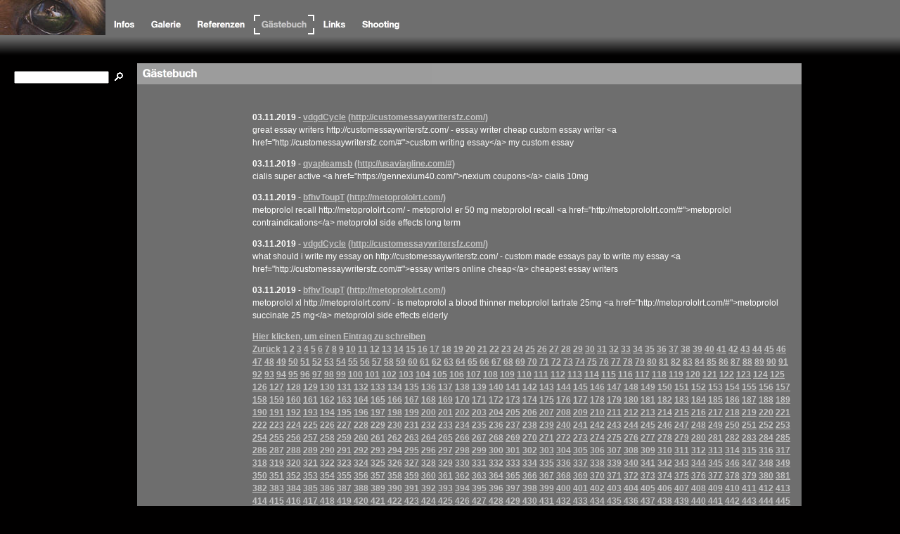

--- FILE ---
content_type: text/css
request_url: http://hueseman.de/assets/s.css
body_size: 5134
content:
BODY, HTML {
	font-family : Verdana, Geneva, Arial, Helvetica, sans-serif;
	font-size: 9pt;
}

p.emphasize {
	border-left: 8px solid #ffffff;
	padding-left: 8px;
}

.w2dptablinks a {
	padding: 4px;
	border: 1px solid #010000;
	font-size: 9pt;
	text-decoration: none;
	color: #ffffff;
}

.w2dptablinks {margin-bottom: 10px; margin-top: 2px;}
.w2dptablinks a.w2dptabsel {background-color: #9D9D9D; color: #ffffff;}
.w2dptablinks a:hover {text-decoration: none;}

A {
	font-family : Verdana, Geneva, Arial, Helvetica, sans-serif;
	font-size: 9pt;
	color: #C5C5C5;
	font-weight : bold;
}

A.teaser {
	font-family : Verdana, Geneva, Arial, Helvetica, sans-serif;
	font-size: 8pt;
	color: #C5C5C5;
	font-weight : bold;
}

A.greylink {
	font-size: 8pt;
	color: #010000;
	font-weight : normal;
	text-decoration: none;
}

A.greylink:HOVER {
	text-decoration: underline;
}


.small {
	font-family : Verdana, Arial, Helvetica, sans-serif;
	font-size: 8pt;
	color: #fffffe;
	font-weight : normal;
}

.normal  {
	font-family : Verdana, Arial, Helvetica, sans-serif;
	font-size: 9pt;
	color: #fffffe;
	font-weight : normal;
}

.normalblack  {
	font-family : Verdana, Arial, Helvetica, sans-serif;
	font-size: 9pt;
	color: #010000;
	font-weight : normal;
}

.header  {
	font-family : Verdana, Arial, Helvetica, sans-serif;
	font-size: 9pt;
	color: #C5C5C5;
	font-weight : bold;
}


.grey {
	font-family : Verdana, Arial, Helvetica, sans-serif;
	font-size: 9pt;
	color: #010000;
	font-weight : normal;
}


P  {
	font-family : Verdana, Arial, Helvetica, sans-serif;
	font-size: 9pt;
	color: #fffffe;
	font-weight : normal;
	line-height : 14pt;
}

P.teaser  {
	font-family : Verdana, Arial, Helvetica, sans-serif;
	font-size: 8pt;
	color: #fffffe;
	font-weight : normal;
	line-height : 12pt;
}


H1  {
	font-family : Verdana, Arial, Helvetica, sans-serif;
	font-size: 12pt;
	color: #fffffe;
	font-weight : bold;
    margin-top : 0pt;
    margin-bottom : 5pt;
}

td.cell  {
	font-family : Verdana, Arial, Helvetica, sans-serif;
	font-size: 9pt;
	color: #fffffe;
	font-weight : normal;
}

td.cellheader  {
	font-family : Verdana, Arial, Helvetica, sans-serif;
	font-size: 9pt;
	color: #fffffe;
	font-weight : bold;
}

INPUT.search {
	font-size:8pt;
    font-family : Tahoma, Arial, Helvetica, sans-serif;
	background-Color=#fffffe;
	BORDER: #6E6E6E 1 solid;
	width: 135px;
}

P.s2d  {
	font-family : Verdana, Arial, Helvetica, sans-serif;
	font-size: 18pt;
	color: #fffffe;
	font-weight : bold;
	margin-top : 5pt;
	margin-bottom : 5pt;
	line-height: 24pt;
}

P.s2dsmall  {
	font-family : Verdana, Arial, Helvetica, sans-serif;
	font-size: 8pt;
	color: #fffffe;
	margin-top : 2pt;
	margin-bottom : 2pt;
	line-height: 10pt;
}

td.s2d {
	font-family : Verdana, Arial, Helvetica, sans-serif;
	font-size: 9pt;
	color: #fffffe;
	font-weight : normal;
}

INPUT.s2d {
	font-size:9pt;
	font-family : Verdana, Arial, Helvetica, sans-serif;
}

SELECT.s2d {
	font-size:9pt;
	font-family : Verdana, Arial, Helvetica, sans-serif;
	width:160px;
}

a.s2d {
	font-size:9pt;
	font-family : Verdana, Arial, Helvetica, sans-serif;
	font-weight: bold;
	color: #C5C5C5;
}

/** Für Formulare und Shopseiten **/

/* Schriftart für Formulartabellen und Formularelemente */
table.formtab td,
table.formtab input,
table.formtab select,
table.formtab textarea {
	font-family : Verdana, Geneva, Arial, Helvetica, sans-serif;
	font-size: 9pt;
}

/* Rahmen und Farbe Formularelemente normal */
table.formtab select.tx,
table.formtab input.tx,
table.formtab textarea.tx {
	background-color: #fffffe;
	border: 1px solid #b1b1b1;
}

/* Weitere Styledefinitionen für Formularelemente */
/* Rahmen und Farbe Formularelemente Highlight */
table.formtab select.txh,
table.formtab input.txh,
table.formtab textarea.txh,
table.formtab td.txh,
table.formtab table.txh {
	border: 1px solid #A70C0C;
	background-color: #F5E5E5;
}

/* Tabellenbreite */
table.pluginwidth {
	width: 450px;
	margin: auto;
}

table.completewidth, td.completewidth {
	width: 100%;
}

/* Breite der Formularfelder */
table.formtab input.tx,
table.formtab input.txh,
table.formtab textarea.tx,
table.formtab textarea.txh {
	width: 225px;
}

/* Höhe der Formularfelder */
table.formtab textarea.tx,
table.formtab textarea.txh {
	height: 90px;
}

/* Farbeliche Anzeige von Fehlermeldungen, immer identisch */
table.formtab td.h, p.h {
	color: #A70C0C;
	font-weight: bold;
	text-align: center;
}

/* Focus und Mausover von Formularelementen, immer identisch */
/*
table.formtab textarea:focus,
table.formtab textarea:hover,
table.formtab select:focus,
table.formtab select:hover,
table.formtab input:focus,
table.formtab input:hover {
	background-color: #FFFFFF;
} */

/* Innenabstand von Formularelementen und Tabellenzellen, immer identisch */
table.formtab input,
table.formtab textarea,
table.formtab td {
	padding-left: 3px;
	padding-right: 3px;
	margin: 0px;
}
